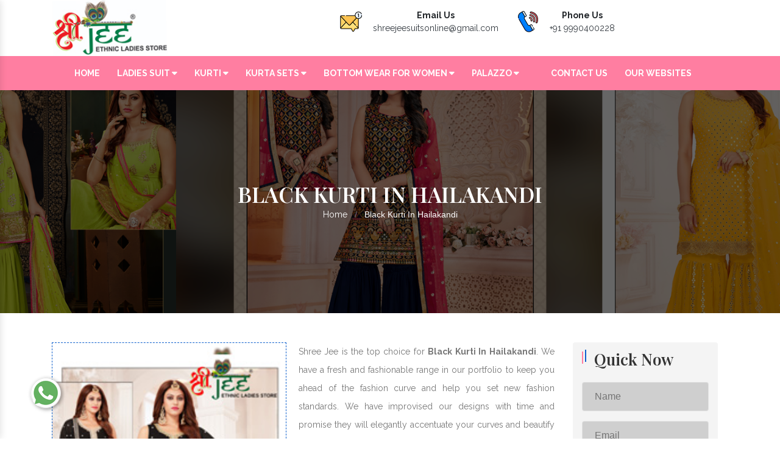

--- FILE ---
content_type: text/html; charset=UTF-8
request_url: https://www.shreejeesuits.co.in/hailakandi/black-kurti.html
body_size: 9581
content:
<!doctype html>
<html lang="en">
  <head>
  
    <meta charset="utf-8">
    <meta name="viewport"
      content="width=device-width, initial-scale=1, shrink-to-fit=no">

    <title>Black Kurti In Hailakandi, Hailakandi Manufacturers</title>
    <meta name="description"
      content="Buy Black Kurti In Hailakandi From leading Ladies Black Kurti Manufacturers In Hailakandi, Suppliers Exporters - Shree Jee">
    <meta name="keywords"
      content="Buy Black Kurti In Hailakandi, Black Kurti Manufacturers In Hailakandi, Ladies Black Kurti Suppliers In Hailakandi, Women Black Kurti In Hailakandi">
    <meta name="author" content="Shree Jee">
  
    <meta name="distribution" content="global">
    <meta name="language" content="English">
    <meta name="rating" content="general">
    <meta name="ROBOTS" content="index, follow">
    <meta name="revisit-after" content="Daily">
    <meta name="googlebot" content="index, follow">
    <meta name="bingbot" content="index, follow">
  
    <link rel="stylesheet" href="https://www.shreejeesuits.co.in/public/abc/webroot/css/bootstrap.min.css">
    <link rel="stylesheet" href="https://www.shreejeesuits.co.in/public/abc/webroot/style.css">
    <link rel="stylesheet" href="https://www.shreejeesuits.co.in/public/abc/webroot/css/all.min.css">
    <link rel="stylesheet" href="https://www.shreejeesuits.co.in/public/abc/webroot/css/owl.carousel.css">
    <link rel="stylesheet" href="https://www.shreejeesuits.co.in/public/abc/webroot/css/font-awesome.min.css">
    <link rel="stylesheet" href="https://www.shreejeesuits.co.in/public/abc/webroot/css/jquery.fancybox.min.css">
    <link rel="stylesheet" href="https://www.shreejeesuits.co.in/public/abc/webroot/css/ma5-menu.min.css">
    <link rel="stylesheet" href="https://www.shreejeesuits.co.in/public/abc/webroot/css/responsive.css">
    <link rel="stylesheet" href="https://www.shreejeesuits.co.in/public/abc/webroot/css/ResponsiveAccordianMenu.css">
    <link rel="stylesheet" href="https://webclickindia.in/smtp/css/mail.css">

    <link rel="stylesheet"
      href="https://cdnjs.cloudflare.com/ajax/libs/font-awesome/6.1.1/css/all.min.css"
      integrity="sha512-KfkfwYDsLkIlwQp6LFnl8zNdLGxu9YAA1QvwINks4PhcElQSvqcyVLLD9aMhXd13uQjoXtEKNosOWaZqXgel0g=="
      crossorigin="anonymous" referrerpolicy="no-referrer" />
    <link rel="shortcut icon" type="image/x-icon" href="https://www.shreejeesuits.co.in/public/abc/webroot/img/favicon.ico">
    <!-- Global site tag (gtag.js) - Google Analytics -->
    <script async
      src="https://www.googletagmanager.com/gtag/js?id=G-JJ603MKSJ3"></script>
    <script>
window.dataLayer = window.dataLayer || [];
function gtag(){dataLayer.push(arguments);}
gtag('js', new Date());
gtag('config', 'G-JJ603MKSJ3');
</script>
  </head>
  <body>
    <main> <section class="sticky">
        <div class="container">
          <div class="row">
            <div
              class="col-xl-3 col-lg-3 col-md-3 col-sm-12 col-xs-12 logo-side">
              <a href="https://www.shreejeesuits.co.in/"><img src="https://www.shreejeesuits.co.in/public/abc/webroot/img/shree-jee-logo.jpg" class="w-75" alt title></a>
            </div>
            <div
              class="col-xl-9 col-lg-9 col-md-9 col-sm-12 col-xs-12 top-header">

              <ul>
                <li class="list-inline-item mr-4">
                  <div class="media">
                    <img class="mr-3" src="https://www.shreejeesuits.co.in/public/abc/webroot/img/mail-us.png" alt title>
                    <div class="media-body">
                      <span class="mt-0 d-block  font-weight-bold">Email
                        Us</span>
                      <a href="mailto:shreejeesuitsonline@gmail.com"
                        class="text-dark">shreejeesuitsonline@gmail.com</a>
                    </div>
                  </div>
                </li>

                <li class="list-inline-item">
                  <div class="media">
                    <img class="mr-3" src="https://www.shreejeesuits.co.in/public/abc/webroot/img/call-us.png" alt title>
                    <div class="media-body">
                      <span class="mt-0 d-block font-weight-bold">Phone
                        Us</span>
                      <a href="tel:+91 9990400228" class="text-dark hk-hide">+91
                        9990400228</a>
                    </div>
                  </div>
                </li>
              </ul>
            </div>
          </div>
        </div>
      </section>
      <!-- Header -->
     <header class="header header-wide-topbar header-sticky py-3">
        <div class="header-bottom">
          <div class="container wide">
            <div class="header-bottom-container">
              <div class="header-bottom-navigation">
                <div class="site-main-nav d-none d-lg-block">
                  <nav class="site-nav center-menu">
                    <ul>
                      <li class="menu-item-has-children mr-4"><a
                          href="https://www.shreejeesuits.co.in/"
                          title="Home">Home</a></li>
                      <li class="menu-item-has-children mr-4 "> <a
                          href="https://www.shreejeesuits.co.in/hailakandi/ladies-suit.html"> Ladies Suit
                          <i class="fas fa-sort-down"></i>
                        </a>
                        <ul class="sub-menu single-column-menu single-column-has-children height_scroll">
                                                                                                                                                      <li><a href="https://www.shreejeesuits.co.in/hailakandi/unstitched-ladies-suit.html"> <i class="fas fa-caret-right"></i> Unstitched Ladies Suit</a></li>
                                                                                                                          <li><a href="https://www.shreejeesuits.co.in/hailakandi/anarkali-suit.html"> <i class="fas fa-caret-right"></i> Anarkali Suit</a></li>
                                                                                                                          <li><a href="https://www.shreejeesuits.co.in/hailakandi/cotton-salwar-suit.html"> <i class="fas fa-caret-right"></i> Cotton Salwar Suit</a></li>
                                                                                                                          <li><a href="https://www.shreejeesuits.co.in/hailakandi/chanderi-salwar-suit.html"> <i class="fas fa-caret-right"></i> Chanderi Salwar Suit</a></li>
                                                                                                                          <li><a href="https://www.shreejeesuits.co.in/hailakandi/muslin-salwar-suit.html"> <i class="fas fa-caret-right"></i> Muslin Salwar Suit</a></li>
                                                                                                                          <li><a href="https://www.shreejeesuits.co.in/hailakandi/embroidered-salwar-suit.html"> <i class="fas fa-caret-right"></i> Embroidered Salwar Suit</a></li>
                                                                                                                                                                                    <li><a href="https://www.shreejeesuits.co.in/hailakandi/handwork-salwar-suit.html"> <i class="fas fa-caret-right"></i> Handwork Salwar Suit</a></li>
                                                                                                                                                                                                                                              <li><a href="https://www.shreejeesuits.co.in/hailakandi/flex-salwar-suit.html"> <i class="fas fa-caret-right"></i> Flex Salwar Suit</a></li>
                                                                                                                          <li><a href="https://www.shreejeesuits.co.in/hailakandi/indigo-salwar-suit.html"> <i class="fas fa-caret-right"></i> Indigo Salwar Suit</a></li>
                                                                                                                          <li><a href="https://www.shreejeesuits.co.in/hailakandi/dabu-print-salwar-suit.html"> <i class="fas fa-caret-right"></i> Dabu Print Salwar Suit</a></li>
                                                                                                                                                                                    <li><a href="https://www.shreejeesuits.co.in/hailakandi/cambric-salwar-suit.html"> <i class="fas fa-caret-right"></i> Cambric Salwar Suit</a></li>
                                                                                                                                                                                                                                              <li><a href="https://www.shreejeesuits.co.in/hailakandi/handloom-salwar-suit.html"> <i class="fas fa-caret-right"></i> Handloom Salwar Suit</a></li>
                                                                                                                                                                                                                                              <li><a href="https://www.shreejeesuits.co.in/hailakandi/unstitched-churidar-material.html"> <i class="fas fa-caret-right"></i> Unstitched Churidar Material</a></li>
                                                                                                                                                                                    <li><a href="https://www.shreejeesuits.co.in/hailakandi/ladies-dress-material.html"> <i class="fas fa-caret-right"></i> Ladies Dress Material</a></li>
                                                                                                                                                                                                                                              <li><a href="https://www.shreejeesuits.co.in/hailakandi/suits-for-women.html"> <i class="fas fa-caret-right"></i> Suits For Women</a></li>
                                                                                                                          <li><a href="https://www.shreejeesuits.co.in/hailakandi/salwar-suits-online.html"> <i class="fas fa-caret-right"></i> Salwar Suits Online</a></li>
                                                                                                                          <li><a href="https://www.shreejeesuits.co.in/hailakandi/peplum-sharara-dupatta-set.html"> <i class="fas fa-caret-right"></i> Peplum Sharara Dupatta Set</a></li>
                                                                                                                          <li><a href="https://www.shreejeesuits.co.in/hailakandi/indian-sets.html"> <i class="fas fa-caret-right"></i> Indian Sets</a></li>
                                                                                                                          <li><a href="https://www.shreejeesuits.co.in/hailakandi/ethnic-wear-for-women.html"> <i class="fas fa-caret-right"></i> Ethnic Wear For Women</a></li>
                                                                                                                                                                                    <li><a href="https://www.shreejeesuits.co.in/hailakandi/churidar-set.html"> <i class="fas fa-caret-right"></i> Churidar Set</a></li>
                                                                                                                                                                                                                                                                                                                                                                                                                                                                                                                                                                                                                                                                                                                                                                                                                                                                                                                                                                                                                                                                                                                                                                                                                                                                                                                                                                                                                                                                                                                                                                                                                                                                                                                                                                                                                                                                                                                                      <li><a href="https://www.shreejeesuits.co.in/hailakandi/ladies-designer-gowns.html"> <i class="fas fa-caret-right"></i> Ladies Designer Gowns</a></li>
                                                                                                                                                                                                                                                                                                                                                                  <li><a href="https://www.shreejeesuits.co.in/hailakandi/ladies-designer-lehenga.html"> <i class="fas fa-caret-right"></i> Ladies Designer Lehenga</a></li>
                                                                                                                                                                                    <li><a href="https://www.shreejeesuits.co.in/hailakandi/ladies-designer-party-wear-gown.html"> <i class="fas fa-caret-right"></i> Ladies Designer Party Wear Gown</a></li>
                                                                                                                                                                                    <li><a href="https://www.shreejeesuits.co.in/hailakandi/ladies-designer-sharara-suit.html"> <i class="fas fa-caret-right"></i> Ladies Designer Sharara Suit</a></li>
                                                                                                                          <li><a href="https://www.shreejeesuits.co.in/hailakandi/ladies-designer-suit.html"> <i class="fas fa-caret-right"></i> Ladies Designer Suit</a></li>
                                                                                                                          <li><a href="https://www.shreejeesuits.co.in/hailakandi/ladies-ethnic-suit.html"> <i class="fas fa-caret-right"></i> Ladies Ethnic Suit</a></li>
                                                                                                                                                                                    <li><a href="https://www.shreejeesuits.co.in/hailakandi/plus-size-clothing.html"> <i class="fas fa-caret-right"></i> Plus Size Clothing</a></li>
                                                                                                                          <li><a href="https://www.shreejeesuits.co.in/hailakandi/ladies-fancy-frocks.html"> <i class="fas fa-caret-right"></i> Ladies Fancy Frocks</a></li>
                                                                                                                          <li><a href="https://www.shreejeesuits.co.in/hailakandi/ladies-frock-suit.html"> <i class="fas fa-caret-right"></i> Ladies Frock Suit</a></li>
                                                                                                                                                                                    <li><a href="https://www.shreejeesuits.co.in/hailakandi/ladies-gown.html"> <i class="fas fa-caret-right"></i> Ladies Gown</a></li>
                                                                                                                          <li><a href="https://www.shreejeesuits.co.in/hailakandi/ladies-gown-dress.html"> <i class="fas fa-caret-right"></i> Ladies Gown Dress</a></li>
                                                                                                                          <li><a href="https://www.shreejeesuits.co.in/hailakandi/ladies-gown-suit.html"> <i class="fas fa-caret-right"></i> Ladies Gown Suit</a></li>
                                                                                                                          <li><a href="https://www.shreejeesuits.co.in/hailakandi/ladies-lehenga-choli.html"> <i class="fas fa-caret-right"></i> Ladies Lehenga Choli</a></li>
                                                                                                                          <li><a href="https://www.shreejeesuits.co.in/hailakandi/ladies-long-gown.html"> <i class="fas fa-caret-right"></i> Ladies long gown</a></li>
                                                                                                                          <li><a href="https://www.shreejeesuits.co.in/hailakandi/ladies-palazzo-suit.html"> <i class="fas fa-caret-right"></i> Ladies Palazzo Suit</a></li>
                                                                                                                                                                                    <li><a href="https://www.shreejeesuits.co.in/hailakandi/ladies-party-wear-gown.html"> <i class="fas fa-caret-right"></i> Ladies Party Wear Gown</a></li>
                                                                                                                          <li><a href="https://www.shreejeesuits.co.in/hailakandi/ladies-peplum-top.html"> <i class="fas fa-caret-right"></i> Ladies Peplum Top</a></li>
                                                                                                                          <li><a href="https://www.shreejeesuits.co.in/hailakandi/ladies-readymade-suit.html"> <i class="fas fa-caret-right"></i> Ladies Readymade Suit</a></li>
                                                                                                                          <li><a href="https://www.shreejeesuits.co.in/hailakandi/ladies-sharara.html"> <i class="fas fa-caret-right"></i> Ladies Sharara</a></li>
                                                                                                                          <li><a href="https://www.shreejeesuits.co.in/hailakandi/ladies-sharara-set.html"> <i class="fas fa-caret-right"></i> Ladies Sharara Set</a></li>
                                                                                                                          <li><a href="https://www.shreejeesuits.co.in/hailakandi/ladies-sharara-suit.html"> <i class="fas fa-caret-right"></i> Ladies Sharara Suit</a></li>
                                                                                                                          <li><a href="https://www.shreejeesuits.co.in/hailakandi/ladies-short-frocks.html"> <i class="fas fa-caret-right"></i> Ladies Short Frocks</a></li>
                                                                                                                          <li><a href="https://www.shreejeesuits.co.in/hailakandi/ladies-straight-suit.html"> <i class="fas fa-caret-right"></i> Ladies Straight Suit</a></li>
                                                                                                                          <li><a href="https://www.shreejeesuits.co.in/hailakandi/ladies-suit-gown.html"> <i class="fas fa-caret-right"></i> Ladies Suit Gown</a></li>
                                                                                                                          <li><a href="https://www.shreejeesuits.co.in/hailakandi/bridal-lehenga.html"> <i class="fas fa-caret-right"></i> Bridal Lehenga</a></li>
                                                                                                                          <li><a href="https://www.shreejeesuits.co.in/hailakandi/chaniya-choli.html"> <i class="fas fa-caret-right"></i> Chaniya Choli</a></li>
                                                                                                                          <li><a href="https://www.shreejeesuits.co.in/hailakandi/churidar-suits.html"> <i class="fas fa-caret-right"></i> Churidar Suits</a></li>
                                                                                                                          <li><a href="https://www.shreejeesuits.co.in/hailakandi/crop-top.html"> <i class="fas fa-caret-right"></i> Crop top</a></li>
                                                                                                                          <li><a href="https://www.shreejeesuits.co.in/hailakandi/crop-tops.html"> <i class="fas fa-caret-right"></i> Crop Tops</a></li>
                                                                                                                          <li><a href="https://www.shreejeesuits.co.in/hailakandi/designer-anarkali-suit.html"> <i class="fas fa-caret-right"></i> Designer Anarkali Suit</a></li>
                                                                                                                          <li><a href="https://www.shreejeesuits.co.in/hailakandi/designer-bridal-lahnga.html"> <i class="fas fa-caret-right"></i> Designer Bridal Lahnga</a></li>
                                                                                                                          <li><a href="https://www.shreejeesuits.co.in/hailakandi/designer-brocket-lahnga.html"> <i class="fas fa-caret-right"></i> Designer Brocket Lahnga</a></li>
                                                                                                                          <li><a href="https://www.shreejeesuits.co.in/hailakandi/designer-lehenga-choli.html"> <i class="fas fa-caret-right"></i> Designer Lehenga Choli</a></li>
                                                                                                                          <li><a href="https://www.shreejeesuits.co.in/hailakandi/designer-sharara.html"> <i class="fas fa-caret-right"></i> Designer Sharara</a></li>
                                                                                                                          <li><a href="https://www.shreejeesuits.co.in/hailakandi/floor-length-ladies-suit.html"> <i class="fas fa-caret-right"></i> Floor Length Ladies Suit</a></li>
                                                                                                                          <li><a href="https://www.shreejeesuits.co.in/hailakandi/girls-partywear-lehenga.html"> <i class="fas fa-caret-right"></i> Girls Partywear Lehenga</a></li>
                                                                                                                          <li><a href="https://www.shreejeesuits.co.in/hailakandi/heavy-embroidered-anarkali-suit.html"> <i class="fas fa-caret-right"></i> Heavy Embroidered Anarkali Suit</a></li>
                                                                                                                          <li><a href="https://www.shreejeesuits.co.in/hailakandi/lehenga-choli.html"> <i class="fas fa-caret-right"></i> Lehenga Choli</a></li>
                                                                                                                          <li><a href="https://www.shreejeesuits.co.in/hailakandi/lehenga-koti.html"> <i class="fas fa-caret-right"></i> Lehenga Koti</a></li>
                                                                                                                          <li><a href="https://www.shreejeesuits.co.in/hailakandi/lehengas-choli.html"> <i class="fas fa-caret-right"></i> Lehengas Choli</a></li>
                                                                                                                          <li><a href="https://www.shreejeesuits.co.in/hailakandi/long-gown.html"> <i class="fas fa-caret-right"></i> Long Gown</a></li>
                                                                                                                          <li><a href="https://www.shreejeesuits.co.in/hailakandi/long-gowns.html"> <i class="fas fa-caret-right"></i> Long Gowns</a></li>
                                                                                                                          <li><a href="https://www.shreejeesuits.co.in/hailakandi/peplum-top-with-dhoti.html"> <i class="fas fa-caret-right"></i> Peplum Top With Dhoti</a></li>
                                                                                                                          <li><a href="https://www.shreejeesuits.co.in/hailakandi/long-koti-lehanga.html"> <i class="fas fa-caret-right"></i> Long Koti Lehanga</a></li>
                                                                                                                          <li><a href="https://www.shreejeesuits.co.in/hailakandi/plazo-suit.html"> <i class="fas fa-caret-right"></i> Plazo Suit</a></li>
                                                                                                                          <li><a href="https://www.shreejeesuits.co.in/hailakandi/plazzo-set-cotton.html"> <i class="fas fa-caret-right"></i> Plazzo Set Cotton</a></li>
                                                                                                                          <li><a href="https://www.shreejeesuits.co.in/hailakandi/long-length-dresses.html"> <i class="fas fa-caret-right"></i> Long Length Dresses</a></li>
                                                                                                                          <li><a href="https://www.shreejeesuits.co.in/hailakandi/net-gown.html"> <i class="fas fa-caret-right"></i> Net Gown</a></li>
                                                                                                                          <li><a href="https://www.shreejeesuits.co.in/hailakandi/salwar-suit.html"> <i class="fas fa-caret-right"></i> Salwar Suit</a></li>
                                                                                                                          <li><a href="https://www.shreejeesuits.co.in/hailakandi/palazzo-suit.html"> <i class="fas fa-caret-right"></i> Palazzo Suit</a></li>
                                                                                                                          <li><a href="https://www.shreejeesuits.co.in/hailakandi/sharara-suits.html"> <i class="fas fa-caret-right"></i> Sharara Suits</a></li>
                                                                                                                          <li><a href="https://www.shreejeesuits.co.in/hailakandi/party-gowns.html"> <i class="fas fa-caret-right"></i> Party Gowns</a></li>
                                                                                                                          <li><a href="https://www.shreejeesuits.co.in/hailakandi/party-wear-gowns.html"> <i class="fas fa-caret-right"></i> Party Wear Gowns</a></li>
                                                                                                                          <li><a href="https://www.shreejeesuits.co.in/hailakandi/party-wear-lehenga-choli.html"> <i class="fas fa-caret-right"></i> Party Wear Lehenga Choli</a></li>
                                                                                                                          <li><a href="https://www.shreejeesuits.co.in/hailakandi/short-peplum-suit.html"> <i class="fas fa-caret-right"></i> Short Peplum Suit</a></li>
                                                                                                                          <li><a href="https://www.shreejeesuits.co.in/hailakandi/peplum-dress.html"> <i class="fas fa-caret-right"></i> Peplum Dress</a></li>
                                                                                                                                                                                    <li><a href="https://www.shreejeesuits.co.in/hailakandi/peplum-dress-with-sharara.html"> <i class="fas fa-caret-right"></i> Peplum Dress With Sharara</a></li>
                                                                                                                          <li><a href="https://www.shreejeesuits.co.in/hailakandi/peplum-suit.html"> <i class="fas fa-caret-right"></i> Peplum Suit</a></li>
                                                                                                                          <li><a href="https://www.shreejeesuits.co.in/hailakandi/straight-palazzo-suit.html"> <i class="fas fa-caret-right"></i> Straight Palazzo Suit</a></li>
                                                                                                                          <li><a href="https://www.shreejeesuits.co.in/hailakandi/peplum-dresses.html"> <i class="fas fa-caret-right"></i> Peplum Dresses</a></li>
                                                                                                                          <li><a href="https://www.shreejeesuits.co.in/hailakandi/straight-suit.html"> <i class="fas fa-caret-right"></i> Straight Suit</a></li>
                                                                                                                          <li><a href="https://www.shreejeesuits.co.in/hailakandi/straight-suits.html"> <i class="fas fa-caret-right"></i> Straight Suits</a></li>
                                                          
                        </ul>
                      </li>
                      <li class="menu-item-has-children mr-4 "> <a
                          href="https://www.shreejeesuits.co.in/hailakandi/kurti.html"> Kurti
                          <i class="fas fa-sort-down"></i>
                        </a>
                         <ul class="sub-menu single-column-menu single-column-has-children height_scroll">
                                                                                                                                                                                                                                                                                                                                                                                                                                                                                                                                                                                                                                      <li><a href="https://www.shreejeesuits.co.in/hailakandi/kurti-pant-set.html"> <i class="fas fa-caret-right"></i> Kurti Pant Set</a></li>
                                                                                                                          <li><a href="https://www.shreejeesuits.co.in/hailakandi/kurti-palazzo-set.html"> <i class="fas fa-caret-right"></i> Kurti Palazzo Set</a></li>
                                                                                                                                                                                                                                                                                                        <li><a href="https://www.shreejeesuits.co.in/hailakandi/kurti-skirt-set.html"> <i class="fas fa-caret-right"></i> Kurti Skirt Set</a></li>
                                                                                                                                                                                    <li><a href="https://www.shreejeesuits.co.in/hailakandi/kurti-sharara-set.html"> <i class="fas fa-caret-right"></i> Kurti Sharara Set</a></li>
                                                                                                                          <li><a href="https://www.shreejeesuits.co.in/hailakandi/muslin-kurti.html"> <i class="fas fa-caret-right"></i> Muslin Kurti</a></li>
                                                                                                                                                                                    <li><a href="https://www.shreejeesuits.co.in/hailakandi/embroidered-kurti.html"> <i class="fas fa-caret-right"></i> Embroidered Kurti</a></li>
                                                                                                                          <li><a href="https://www.shreejeesuits.co.in/hailakandi/rayon-kurti.html"> <i class="fas fa-caret-right"></i> Rayon Kurti</a></li>
                                                                                                                                                                                    <li><a href="https://www.shreejeesuits.co.in/hailakandi/chanderi-kurti.html"> <i class="fas fa-caret-right"></i> Chanderi Kurti</a></li>
                                                                                                                                                                                    <li><a href="https://www.shreejeesuits.co.in/hailakandi/block-print-kurti.html"> <i class="fas fa-caret-right"></i> Block Print Kurti</a></li>
                                                                                                                          <li><a href="https://www.shreejeesuits.co.in/hailakandi/handwork-kurti.html"> <i class="fas fa-caret-right"></i> Handwork Kurti</a></li>
                                                                                                                                                                                                                                                                                                                                                                                                                            <li><a href="https://www.shreejeesuits.co.in/hailakandi/long-kurti.html"> <i class="fas fa-caret-right"></i> Long Kurti</a></li>
                                                                                                                                                                                    <li><a href="https://www.shreejeesuits.co.in/hailakandi/cotton-kurti.html"> <i class="fas fa-caret-right"></i> Cotton Kurti</a></li>
                                                                                                                          <li><a href="https://www.shreejeesuits.co.in/hailakandi/black-kurti.html"> <i class="fas fa-caret-right"></i> Black Kurti</a></li>
                                                                                                                                                                                    <li><a href="https://www.shreejeesuits.co.in/hailakandi/silk-kurti.html"> <i class="fas fa-caret-right"></i> Silk Kurti</a></li>
                                                                                                                                                                                    <li><a href="https://www.shreejeesuits.co.in/hailakandi/red-kurti.html"> <i class="fas fa-caret-right"></i> Red Kurti</a></li>
                                                                                                                                                                                                                                                                                                        <li><a href="https://www.shreejeesuits.co.in/hailakandi/pure-muslin-kurti-pant-dupatta.html"> <i class="fas fa-caret-right"></i> Pure Muslin Kurti Pant Dupatta   </a></li>
                                                                                                                          <li><a href="https://www.shreejeesuits.co.in/hailakandi/anarkali-pant-dupatta-set.html"> <i class="fas fa-caret-right"></i> Anarkali Pant Dupatta Set </a></li>
                                                                                                                          <li><a href="https://www.shreejeesuits.co.in/hailakandi/kurti-with-jacket.html"> <i class="fas fa-caret-right"></i> Kurti With Jacket  </a></li>
                                                                                                                                                                                                                                                                                                                                                                                                                                                                                                                                                                                                                                                                                                                                                                                                                                                                                                                                                                                                                                                                                                                                                                                                                                                                                                                                                                                                                                                                                                                                                                                                                                                                                                                                                                                                                                                                                                                                                                                                                                                                                                                                                                                                                                                                                                                                                                                                                                                                                                                                                                                                                                                                                                                                                                                                                                                                                                                                                                                                                                                                                                                                                                                                                                                                                                                                                                                                                                                                                                                                                                                                                                                                                                                                                                                                                                                                                                                                                                                                                                                                                                                                                                                                                                                                                                                                                                                                                                                                                                                                                                                                                                                                                                                                                                                                                                                                                                                                                                                                                                                                                                                                        <li><a href="https://www.shreejeesuits.co.in/hailakandi/straight-long-suits.html"> <i class="fas fa-caret-right"></i> Straight Long Suits</a></li>
                                                                                                                                                                                                                                                                                                                                                                                                                      
                        </ul>
                      </li>
                      
                      <li class="menu-item-has-children mr-4 "> <a
                          href="https://www.shreejeesuits.co.in/hailakandi/kurta-sets.html"> Kurta Sets
                          <i class="fas fa-sort-down"></i>
                        </a>
                        <ul class="sub-menu single-column-menu single-column-has-children height_scroll">
                                                                                                                                                                                                                                                                                                                                                                                                                                                                                                                                                                                                                                                                                                                                                                                                                                                                                                                                                                                                                                                                                                                                                                                                                                                                                                                                                                                                                                                                                                                                                                                                                                                                                                                                                                                                                                                                                                                                                                                                                                                                                                                                                                                                                                                                                                                              <li><a href="https://www.shreejeesuits.co.in/hailakandi/designer-kurta.html"> <i class="fas fa-caret-right"></i> Designer Kurta</a></li>
                                                                                                                                                                                    <li><a href="https://www.shreejeesuits.co.in/hailakandi/handblock-kurta.html"> <i class="fas fa-caret-right"></i> Handblock Kurta</a></li>
                                                                                                                          <li><a href="https://www.shreejeesuits.co.in/hailakandi/muslin-kurta-sets.html"> <i class="fas fa-caret-right"></i> Muslin Kurta Sets</a></li>
                                                                                                                          <li><a href="https://www.shreejeesuits.co.in/hailakandi/ikat-kurta.html"> <i class="fas fa-caret-right"></i> Ikat Kurta</a></li>
                                                                                                                                                                                                                                                                                                        <li><a href="https://www.shreejeesuits.co.in/hailakandi/pintucks-kurta.html"> <i class="fas fa-caret-right"></i> Pintucks Kurta</a></li>
                                                                                                                                                                                    <li><a href="https://www.shreejeesuits.co.in/hailakandi/chikankari-kurta.html"> <i class="fas fa-caret-right"></i> Chikankari Kurta</a></li>
                                                                                                                                                                                    <li><a href="https://www.shreejeesuits.co.in/hailakandi/modal-kurta.html"> <i class="fas fa-caret-right"></i> Modal Kurta</a></li>
                                                                                                                                                                                                                                              <li><a href="https://www.shreejeesuits.co.in/hailakandi/long-kurta.html"> <i class="fas fa-caret-right"></i> Long Kurta</a></li>
                                                                                                                                                                                                                                              <li><a href="https://www.shreejeesuits.co.in/hailakandi/knee-length-kurta.html"> <i class="fas fa-caret-right"></i> Knee Length Kurta</a></li>
                                                                                                                          <li><a href="https://www.shreejeesuits.co.in/hailakandi/khadi-kurta.html"> <i class="fas fa-caret-right"></i> Khadi Kurta</a></li>
                                                                                                                                                                                                                                              <li><a href="https://www.shreejeesuits.co.in/hailakandi/cotton-printed-kurta-set.html"> <i class="fas fa-caret-right"></i> Cotton Printed Kurta Set</a></li>
                                                                                                                                                                                    <li><a href="https://www.shreejeesuits.co.in/hailakandi/kurta-set-with-dupatta.html"> <i class="fas fa-caret-right"></i> Kurta Set With Dupatta</a></li>
                                                                                                                          <li><a href="https://www.shreejeesuits.co.in/hailakandi/mulmul-kurta.html"> <i class="fas fa-caret-right"></i> Mulmul Kurta</a></li>
                                                                                                                                                                                                                                              <li><a href="https://www.shreejeesuits.co.in/hailakandi/bagru-kurta.html"> <i class="fas fa-caret-right"></i> Bagru Kurta</a></li>
                                                                                                                          <li><a href="https://www.shreejeesuits.co.in/hailakandi/handloom-kurta.html"> <i class="fas fa-caret-right"></i> Handloom Kurta</a></li>
                                                                                                                                                                                                                                              <li><a href="https://www.shreejeesuits.co.in/hailakandi/indigo-kurta.html"> <i class="fas fa-caret-right"></i> Indigo Kurta</a></li>
                                                                                                                                                                                    <li><a href="https://www.shreejeesuits.co.in/hailakandi/flex-kurta-sets.html"> <i class="fas fa-caret-right"></i> Flex Kurta Sets</a></li>
                                                                                                                                                                                                                                                                                                        <li><a href="https://www.shreejeesuits.co.in/hailakandi/linen-kurta-sets.html"> <i class="fas fa-caret-right"></i> Linen Kurta Sets</a></li>
                                                                                                                                                                                                                                                                                                        <li><a href="https://www.shreejeesuits.co.in/hailakandi/traditional-kurta-sets.html"> <i class="fas fa-caret-right"></i> Traditional Kurta Sets</a></li>
                                                                                                                                                                                                                                                                                                                                                                                                                                                                                      <li><a href="https://www.shreejeesuits.co.in/hailakandi/handwork-kurta.html"> <i class="fas fa-caret-right"></i> HandWork Kurta</a></li>
                                                                                                                                                                                                                                                                                                                                                                                                                                                                                                                                                                                                                                                                                                                                                                                                                                                                                                                                                                                                                                                                                                                                                                                                                                                                                                                                                                                                                                                                                                                                                                                                                                                                                                                                                                                                                                                                                                                                                                                                                                                                                                                                                                                                                                                                                                                                                                                                                                                                                                                                                                                                                                                                                                                                                                                                                                                                                                                                                                                  </ul>
                      </li>
                      
                      <li class="menu-item-has-children mr-4 "> <a
                          href="https://www.shreejeesuits.co.in/hailakandi/bottom-wear-for-women.html"> Bottom Wear For
                          Women
                          <i class="fas fa-sort-down"></i>
                        </a>
                        <ul class="sub-menu single-column-menu single-column-has-children height_scroll">
                                                                                                                                                                                                                                                                                                                                                                                                                                                                                                                                                                                                                                                                                                                                                                                                                                                                                                                                                                                                                                                                                                                                                                                                                                                                                                                                                                                                                                                                                                                                                                                                                                                                                                                                                                                                                                                                                                                                                                                                                                                                                                                                                                                                                                                                                                                                                                                                                                                                                                                                                                                                                                                                                                                                                                                                                                                                                                                                                                                            <li><a href="https://www.shreejeesuits.co.in/hailakandi/ankle-length-pants.html"> <i class="fas fa-caret-right"></i> Ankle Length Pants</a></li>
                                                                                                                                                                                    <li><a href="https://www.shreejeesuits.co.in/hailakandi/full-length-pant.html"> <i class="fas fa-caret-right"></i> Full Length Pant</a></li>
                                                                                                                          <li><a href="https://www.shreejeesuits.co.in/hailakandi/stretchable-pants.html"> <i class="fas fa-caret-right"></i> Stretchable Pants	</a></li>
                                                                                                                                                                                    <li><a href="https://www.shreejeesuits.co.in/hailakandi/printed-pants.html"> <i class="fas fa-caret-right"></i> Printed Pants</a></li>
                                                                                                                          <li><a href="https://www.shreejeesuits.co.in/hailakandi/cotton-pants.html"> <i class="fas fa-caret-right"></i> Cotton Pants</a></li>
                                                                                                                                                                                                                                              <li><a href="https://www.shreejeesuits.co.in/hailakandi/kaftan-pant-set.html"> <i class="fas fa-caret-right"></i> Kaftan Pant Set</a></li>
                                                                                                                          <li><a href="https://www.shreejeesuits.co.in/hailakandi/jacket-pant-set.html"> <i class="fas fa-caret-right"></i> Jacket Pant Set</a></li>
                                                                                                                                                                                                                                                                                                                                                                                                                                                                                                                                                                                                                                                                                                                                                                                                                                                                                                                                                                                                                                                                                                                                                                                                                                                                                                                                                                                                                                                                                                                                                                                                                                                                                                                                                                                                                                                                                                                                                                                                                                                                                                                                                                                                                                                                                                                                                                                                                                                                                                                                                                                                                                                                                                                                                                                                                                                                                                                                                                                                                                                                                                                                                                                                                                                                                                                                                                                                                                                                                                                                                                                                                                                                                                                                                                                                                                                                                                                                                                                                                                                                                                                                                                                                                                                                                                                                                                                                                                                                                                                                                                                                                                                                          </ul>
                      </li>
                      
                      <li class="menu-item-has-children mr-4 "> <a
                          href="https://www.shreejeesuits.co.in/hailakandi/palazzo.html"> Palazzo
                          <i class="fas fa-sort-down"></i>
                        </a>
                       <ul class="sub-menu single-column-menu single-column-has-children height_scroll">
                                                                                                                                                                                                                                                                                                                                                                                                                                                                                                                                                                                                                                                                                                                                                                                                                                                                                                                                                                                                                                                                                                                                                                                                                                                                                                                                                                                                                                                                                                                                                                                                                                                                                                                                                                                                                                                                                                                                                                                                                                                                                                                                                                                                                                                                                                                                                                                                                                                                                                                                                                                                                                                                                                                                                                                                                                                                                                                                                                                                                                                                                                                                                                                                                                                                                                                                                                                                                                                                                                                                                                                                                                                                                                                                                                                                                                                                                                                                                            <li><a href="https://www.shreejeesuits.co.in/hailakandi/palazzo-kurta-set.html"> <i class="fas fa-caret-right"></i> Palazzo Kurta Set</a></li>
                                                                                                                                                                                                                                              <li><a href="https://www.shreejeesuits.co.in/hailakandi/palazzo-pants.html"> <i class="fas fa-caret-right"></i> Palazzo Pants</a></li>
                                                                                                                                                                                                                                                                                                                                                                                                                                                                                                                                                                                                                                                                                                                                                                                                                                                                                                                                                                                                                                                                                                                                                                                                                                                                                                                                                                                                                                                                                                                                                                                                                                                                                                                                                                                                                                                                                                                                                                                                                                                                                                                                                                                                                                                                                                                                                                                                                                                                                                                                                                                                                                                                                                                                                                                                                                                                                                                                                                                                                                                                                                                                                                                                                                                                                                                                                                                                                                                                                                                                                                                                                                                                                                                                                                                                                                                                                                                                                                                                                                                                                                                                </ul>
                      </li>
                      
                      <li class="menu-item-has-children mr-4">
                        <li class="menu-item-has-children mr-4"><a
                            href="https://www.shreejeesuits.co.in/contact-us.html" title="Contact Us">Contact
                            Us</a></li>
                        <li class="menu-item-has-children mr-4"><a
                            href="https://www.shreejeesuits.com/our-websites.html"
                            target="_blank" title="Our Websites">Our
                            Websites</a></li>
                      </ul>
                    </nav>
                  </div>
                </div>

                <nav class="navbar navbar-expand-md navbar-light mobile-menu">
                  <button class="ma5menu__toggle" type="button">
                    <span class="ma5menu__icon-toggle"></span> <span
                      class="ma5menu__sr-only">Menu</span>
                  </button>
                  <div style="display: none;">
                    <ul class="site-menu">
                      <li><a href="https://www.shreejeesuits.co.in/"
                          title="Home">Home</a></li>
                      <li><a target="_blank"
                          href="https://www.shreejeesuits.com/company-profile.html"
                          title="Company Profile">Company Profile</a></li>
                      <li><a href="https://www.shreejeesuits.co.in/hailakandi/ladies-suit.html" title="Ladies Suit">Ladies
                          Suit</a>
                        <ul class="sub-menu single-column-menu single-column-has-children height_scroll">
                                                                                                                                                      <li><a href="https://www.shreejeesuits.co.in/hailakandi/unstitched-ladies-suit.html"> <i class="fas fa-caret-right"></i> Unstitched Ladies Suit</a></li>
                                                                                                                          <li><a href="https://www.shreejeesuits.co.in/hailakandi/anarkali-suit.html"> <i class="fas fa-caret-right"></i> Anarkali Suit</a></li>
                                                                                                                          <li><a href="https://www.shreejeesuits.co.in/hailakandi/cotton-salwar-suit.html"> <i class="fas fa-caret-right"></i> Cotton Salwar Suit</a></li>
                                                                                                                          <li><a href="https://www.shreejeesuits.co.in/hailakandi/chanderi-salwar-suit.html"> <i class="fas fa-caret-right"></i> Chanderi Salwar Suit</a></li>
                                                                                                                          <li><a href="https://www.shreejeesuits.co.in/hailakandi/muslin-salwar-suit.html"> <i class="fas fa-caret-right"></i> Muslin Salwar Suit</a></li>
                                                                                                                          <li><a href="https://www.shreejeesuits.co.in/hailakandi/embroidered-salwar-suit.html"> <i class="fas fa-caret-right"></i> Embroidered Salwar Suit</a></li>
                                                                                                                                                                                    <li><a href="https://www.shreejeesuits.co.in/hailakandi/handwork-salwar-suit.html"> <i class="fas fa-caret-right"></i> Handwork Salwar Suit</a></li>
                                                                                                                                                                                                                                              <li><a href="https://www.shreejeesuits.co.in/hailakandi/flex-salwar-suit.html"> <i class="fas fa-caret-right"></i> Flex Salwar Suit</a></li>
                                                                                                                          <li><a href="https://www.shreejeesuits.co.in/hailakandi/indigo-salwar-suit.html"> <i class="fas fa-caret-right"></i> Indigo Salwar Suit</a></li>
                                                                                                                          <li><a href="https://www.shreejeesuits.co.in/hailakandi/dabu-print-salwar-suit.html"> <i class="fas fa-caret-right"></i> Dabu Print Salwar Suit</a></li>
                                                                                                                                                                                    <li><a href="https://www.shreejeesuits.co.in/hailakandi/cambric-salwar-suit.html"> <i class="fas fa-caret-right"></i> Cambric Salwar Suit</a></li>
                                                                                                                                                                                                                                              <li><a href="https://www.shreejeesuits.co.in/hailakandi/handloom-salwar-suit.html"> <i class="fas fa-caret-right"></i> Handloom Salwar Suit</a></li>
                                                                                                                                                                                                                                              <li><a href="https://www.shreejeesuits.co.in/hailakandi/unstitched-churidar-material.html"> <i class="fas fa-caret-right"></i> Unstitched Churidar Material</a></li>
                                                                                                                                                                                    <li><a href="https://www.shreejeesuits.co.in/hailakandi/ladies-dress-material.html"> <i class="fas fa-caret-right"></i> Ladies Dress Material</a></li>
                                                                                                                                                                                                                                              <li><a href="https://www.shreejeesuits.co.in/hailakandi/suits-for-women.html"> <i class="fas fa-caret-right"></i> Suits For Women</a></li>
                                                                                                                          <li><a href="https://www.shreejeesuits.co.in/hailakandi/salwar-suits-online.html"> <i class="fas fa-caret-right"></i> Salwar Suits Online</a></li>
                                                                                                                          <li><a href="https://www.shreejeesuits.co.in/hailakandi/peplum-sharara-dupatta-set.html"> <i class="fas fa-caret-right"></i> Peplum Sharara Dupatta Set</a></li>
                                                                                                                          <li><a href="https://www.shreejeesuits.co.in/hailakandi/indian-sets.html"> <i class="fas fa-caret-right"></i> Indian Sets</a></li>
                                                                                                                          <li><a href="https://www.shreejeesuits.co.in/hailakandi/ethnic-wear-for-women.html"> <i class="fas fa-caret-right"></i> Ethnic Wear For Women</a></li>
                                                                                                                                                                                    <li><a href="https://www.shreejeesuits.co.in/hailakandi/churidar-set.html"> <i class="fas fa-caret-right"></i> Churidar Set</a></li>
                                                                                                                                                                                                                                                                                                                                                                                                                                                                                                                                                                                                                                                                                                                                                                                                                                                                                                                                                                                                                                                                                                                                                                                                                                                                                                                                                                                                                                                                                                                                                                                                                                                                                                                                                                                                                                                                                                                                      <li><a href="https://www.shreejeesuits.co.in/hailakandi/ladies-designer-gowns.html"> <i class="fas fa-caret-right"></i> Ladies Designer Gowns</a></li>
                                                                                                                                                                                                                                                                                                                                                                  <li><a href="https://www.shreejeesuits.co.in/hailakandi/ladies-designer-lehenga.html"> <i class="fas fa-caret-right"></i> Ladies Designer Lehenga</a></li>
                                                                                                                                                                                    <li><a href="https://www.shreejeesuits.co.in/hailakandi/ladies-designer-party-wear-gown.html"> <i class="fas fa-caret-right"></i> Ladies Designer Party Wear Gown</a></li>
                                                                                                                                                                                    <li><a href="https://www.shreejeesuits.co.in/hailakandi/ladies-designer-sharara-suit.html"> <i class="fas fa-caret-right"></i> Ladies Designer Sharara Suit</a></li>
                                                                                                                          <li><a href="https://www.shreejeesuits.co.in/hailakandi/ladies-designer-suit.html"> <i class="fas fa-caret-right"></i> Ladies Designer Suit</a></li>
                                                                                                                          <li><a href="https://www.shreejeesuits.co.in/hailakandi/ladies-ethnic-suit.html"> <i class="fas fa-caret-right"></i> Ladies Ethnic Suit</a></li>
                                                                                                                                                                                    <li><a href="https://www.shreejeesuits.co.in/hailakandi/plus-size-clothing.html"> <i class="fas fa-caret-right"></i> Plus Size Clothing</a></li>
                                                                                                                          <li><a href="https://www.shreejeesuits.co.in/hailakandi/ladies-fancy-frocks.html"> <i class="fas fa-caret-right"></i> Ladies Fancy Frocks</a></li>
                                                                                                                          <li><a href="https://www.shreejeesuits.co.in/hailakandi/ladies-frock-suit.html"> <i class="fas fa-caret-right"></i> Ladies Frock Suit</a></li>
                                                                                                                                                                                    <li><a href="https://www.shreejeesuits.co.in/hailakandi/ladies-gown.html"> <i class="fas fa-caret-right"></i> Ladies Gown</a></li>
                                                                                                                          <li><a href="https://www.shreejeesuits.co.in/hailakandi/ladies-gown-dress.html"> <i class="fas fa-caret-right"></i> Ladies Gown Dress</a></li>
                                                                                                                          <li><a href="https://www.shreejeesuits.co.in/hailakandi/ladies-gown-suit.html"> <i class="fas fa-caret-right"></i> Ladies Gown Suit</a></li>
                                                                                                                          <li><a href="https://www.shreejeesuits.co.in/hailakandi/ladies-lehenga-choli.html"> <i class="fas fa-caret-right"></i> Ladies Lehenga Choli</a></li>
                                                                                                                          <li><a href="https://www.shreejeesuits.co.in/hailakandi/ladies-long-gown.html"> <i class="fas fa-caret-right"></i> Ladies long gown</a></li>
                                                                                                                          <li><a href="https://www.shreejeesuits.co.in/hailakandi/ladies-palazzo-suit.html"> <i class="fas fa-caret-right"></i> Ladies Palazzo Suit</a></li>
                                                                                                                                                                                    <li><a href="https://www.shreejeesuits.co.in/hailakandi/ladies-party-wear-gown.html"> <i class="fas fa-caret-right"></i> Ladies Party Wear Gown</a></li>
                                                                                                                          <li><a href="https://www.shreejeesuits.co.in/hailakandi/ladies-peplum-top.html"> <i class="fas fa-caret-right"></i> Ladies Peplum Top</a></li>
                                                                                                                          <li><a href="https://www.shreejeesuits.co.in/hailakandi/ladies-readymade-suit.html"> <i class="fas fa-caret-right"></i> Ladies Readymade Suit</a></li>
                                                                                                                          <li><a href="https://www.shreejeesuits.co.in/hailakandi/ladies-sharara.html"> <i class="fas fa-caret-right"></i> Ladies Sharara</a></li>
                                                                                                                          <li><a href="https://www.shreejeesuits.co.in/hailakandi/ladies-sharara-set.html"> <i class="fas fa-caret-right"></i> Ladies Sharara Set</a></li>
                                                                                                                          <li><a href="https://www.shreejeesuits.co.in/hailakandi/ladies-sharara-suit.html"> <i class="fas fa-caret-right"></i> Ladies Sharara Suit</a></li>
                                                                                                                          <li><a href="https://www.shreejeesuits.co.in/hailakandi/ladies-short-frocks.html"> <i class="fas fa-caret-right"></i> Ladies Short Frocks</a></li>
                                                                                                                          <li><a href="https://www.shreejeesuits.co.in/hailakandi/ladies-straight-suit.html"> <i class="fas fa-caret-right"></i> Ladies Straight Suit</a></li>
                                                                                                                          <li><a href="https://www.shreejeesuits.co.in/hailakandi/ladies-suit-gown.html"> <i class="fas fa-caret-right"></i> Ladies Suit Gown</a></li>
                                                                                                                          <li><a href="https://www.shreejeesuits.co.in/hailakandi/bridal-lehenga.html"> <i class="fas fa-caret-right"></i> Bridal Lehenga</a></li>
                                                                                                                          <li><a href="https://www.shreejeesuits.co.in/hailakandi/chaniya-choli.html"> <i class="fas fa-caret-right"></i> Chaniya Choli</a></li>
                                                                                                                          <li><a href="https://www.shreejeesuits.co.in/hailakandi/churidar-suits.html"> <i class="fas fa-caret-right"></i> Churidar Suits</a></li>
                                                                                                                          <li><a href="https://www.shreejeesuits.co.in/hailakandi/crop-top.html"> <i class="fas fa-caret-right"></i> Crop top</a></li>
                                                                                                                          <li><a href="https://www.shreejeesuits.co.in/hailakandi/crop-tops.html"> <i class="fas fa-caret-right"></i> Crop Tops</a></li>
                                                                                                                          <li><a href="https://www.shreejeesuits.co.in/hailakandi/designer-anarkali-suit.html"> <i class="fas fa-caret-right"></i> Designer Anarkali Suit</a></li>
                                                                                                                          <li><a href="https://www.shreejeesuits.co.in/hailakandi/designer-bridal-lahnga.html"> <i class="fas fa-caret-right"></i> Designer Bridal Lahnga</a></li>
                                                                                                                          <li><a href="https://www.shreejeesuits.co.in/hailakandi/designer-brocket-lahnga.html"> <i class="fas fa-caret-right"></i> Designer Brocket Lahnga</a></li>
                                                                                                                          <li><a href="https://www.shreejeesuits.co.in/hailakandi/designer-lehenga-choli.html"> <i class="fas fa-caret-right"></i> Designer Lehenga Choli</a></li>
                                                                                                                          <li><a href="https://www.shreejeesuits.co.in/hailakandi/designer-sharara.html"> <i class="fas fa-caret-right"></i> Designer Sharara</a></li>
                                                                                                                          <li><a href="https://www.shreejeesuits.co.in/hailakandi/floor-length-ladies-suit.html"> <i class="fas fa-caret-right"></i> Floor Length Ladies Suit</a></li>
                                                                                                                          <li><a href="https://www.shreejeesuits.co.in/hailakandi/girls-partywear-lehenga.html"> <i class="fas fa-caret-right"></i> Girls Partywear Lehenga</a></li>
                                                                                                                          <li><a href="https://www.shreejeesuits.co.in/hailakandi/heavy-embroidered-anarkali-suit.html"> <i class="fas fa-caret-right"></i> Heavy Embroidered Anarkali Suit</a></li>
                                                                                                                          <li><a href="https://www.shreejeesuits.co.in/hailakandi/lehenga-choli.html"> <i class="fas fa-caret-right"></i> Lehenga Choli</a></li>
                                                                                                                          <li><a href="https://www.shreejeesuits.co.in/hailakandi/lehenga-koti.html"> <i class="fas fa-caret-right"></i> Lehenga Koti</a></li>
                                                                                                                          <li><a href="https://www.shreejeesuits.co.in/hailakandi/lehengas-choli.html"> <i class="fas fa-caret-right"></i> Lehengas Choli</a></li>
                                                                                                                          <li><a href="https://www.shreejeesuits.co.in/hailakandi/long-gown.html"> <i class="fas fa-caret-right"></i> Long Gown</a></li>
                                                                                                                          <li><a href="https://www.shreejeesuits.co.in/hailakandi/long-gowns.html"> <i class="fas fa-caret-right"></i> Long Gowns</a></li>
                                                                                                                          <li><a href="https://www.shreejeesuits.co.in/hailakandi/peplum-top-with-dhoti.html"> <i class="fas fa-caret-right"></i> Peplum Top With Dhoti</a></li>
                                                                                                                          <li><a href="https://www.shreejeesuits.co.in/hailakandi/long-koti-lehanga.html"> <i class="fas fa-caret-right"></i> Long Koti Lehanga</a></li>
                                                                                                                          <li><a href="https://www.shreejeesuits.co.in/hailakandi/plazo-suit.html"> <i class="fas fa-caret-right"></i> Plazo Suit</a></li>
                                                                                                                          <li><a href="https://www.shreejeesuits.co.in/hailakandi/plazzo-set-cotton.html"> <i class="fas fa-caret-right"></i> Plazzo Set Cotton</a></li>
                                                                                                                          <li><a href="https://www.shreejeesuits.co.in/hailakandi/long-length-dresses.html"> <i class="fas fa-caret-right"></i> Long Length Dresses</a></li>
                                                                                                                          <li><a href="https://www.shreejeesuits.co.in/hailakandi/net-gown.html"> <i class="fas fa-caret-right"></i> Net Gown</a></li>
                                                                                                                          <li><a href="https://www.shreejeesuits.co.in/hailakandi/salwar-suit.html"> <i class="fas fa-caret-right"></i> Salwar Suit</a></li>
                                                                                                                          <li><a href="https://www.shreejeesuits.co.in/hailakandi/palazzo-suit.html"> <i class="fas fa-caret-right"></i> Palazzo Suit</a></li>
                                                                                                                          <li><a href="https://www.shreejeesuits.co.in/hailakandi/sharara-suits.html"> <i class="fas fa-caret-right"></i> Sharara Suits</a></li>
                                                                                                                          <li><a href="https://www.shreejeesuits.co.in/hailakandi/party-gowns.html"> <i class="fas fa-caret-right"></i> Party Gowns</a></li>
                                                                                                                          <li><a href="https://www.shreejeesuits.co.in/hailakandi/party-wear-gowns.html"> <i class="fas fa-caret-right"></i> Party Wear Gowns</a></li>
                                                                                                                          <li><a href="https://www.shreejeesuits.co.in/hailakandi/party-wear-lehenga-choli.html"> <i class="fas fa-caret-right"></i> Party Wear Lehenga Choli</a></li>
                                                                                                                          <li><a href="https://www.shreejeesuits.co.in/hailakandi/short-peplum-suit.html"> <i class="fas fa-caret-right"></i> Short Peplum Suit</a></li>
                                                                                                                          <li><a href="https://www.shreejeesuits.co.in/hailakandi/peplum-dress.html"> <i class="fas fa-caret-right"></i> Peplum Dress</a></li>
                                                                                                                                                                                    <li><a href="https://www.shreejeesuits.co.in/hailakandi/peplum-dress-with-sharara.html"> <i class="fas fa-caret-right"></i> Peplum Dress With Sharara</a></li>
                                                                                                                          <li><a href="https://www.shreejeesuits.co.in/hailakandi/peplum-suit.html"> <i class="fas fa-caret-right"></i> Peplum Suit</a></li>
                                                                                                                          <li><a href="https://www.shreejeesuits.co.in/hailakandi/straight-palazzo-suit.html"> <i class="fas fa-caret-right"></i> Straight Palazzo Suit</a></li>
                                                                                                                          <li><a href="https://www.shreejeesuits.co.in/hailakandi/peplum-dresses.html"> <i class="fas fa-caret-right"></i> Peplum Dresses</a></li>
                                                                                                                          <li><a href="https://www.shreejeesuits.co.in/hailakandi/straight-suit.html"> <i class="fas fa-caret-right"></i> Straight Suit</a></li>
                                                                                                                          <li><a href="https://www.shreejeesuits.co.in/hailakandi/straight-suits.html"> <i class="fas fa-caret-right"></i> Straight Suits</a></li>
                                                          
                        </ul>
                      </li>
                      <li><a href="https://www.shreejeesuits.co.in/hailakandi/kurti.html" title="Kurti">Kurti</a>
                         <ul class="sub-menu single-column-menu single-column-has-children height_scroll">
                                                                                                                                                                                                                                                                                                                                                                                                                                                                                                                                                                                                                                      <li><a href="https://www.shreejeesuits.co.in/hailakandi/kurti-pant-set.html"> <i class="fas fa-caret-right"></i> Kurti Pant Set</a></li>
                                                                                                                          <li><a href="https://www.shreejeesuits.co.in/hailakandi/kurti-palazzo-set.html"> <i class="fas fa-caret-right"></i> Kurti Palazzo Set</a></li>
                                                                                                                                                                                                                                                                                                        <li><a href="https://www.shreejeesuits.co.in/hailakandi/kurti-skirt-set.html"> <i class="fas fa-caret-right"></i> Kurti Skirt Set</a></li>
                                                                                                                                                                                    <li><a href="https://www.shreejeesuits.co.in/hailakandi/kurti-sharara-set.html"> <i class="fas fa-caret-right"></i> Kurti Sharara Set</a></li>
                                                                                                                          <li><a href="https://www.shreejeesuits.co.in/hailakandi/muslin-kurti.html"> <i class="fas fa-caret-right"></i> Muslin Kurti</a></li>
                                                                                                                                                                                    <li><a href="https://www.shreejeesuits.co.in/hailakandi/embroidered-kurti.html"> <i class="fas fa-caret-right"></i> Embroidered Kurti</a></li>
                                                                                                                          <li><a href="https://www.shreejeesuits.co.in/hailakandi/rayon-kurti.html"> <i class="fas fa-caret-right"></i> Rayon Kurti</a></li>
                                                                                                                                                                                    <li><a href="https://www.shreejeesuits.co.in/hailakandi/chanderi-kurti.html"> <i class="fas fa-caret-right"></i> Chanderi Kurti</a></li>
                                                                                                                                                                                    <li><a href="https://www.shreejeesuits.co.in/hailakandi/block-print-kurti.html"> <i class="fas fa-caret-right"></i> Block Print Kurti</a></li>
                                                                                                                          <li><a href="https://www.shreejeesuits.co.in/hailakandi/handwork-kurti.html"> <i class="fas fa-caret-right"></i> Handwork Kurti</a></li>
                                                                                                                                                                                                                                                                                                                                                                                                                            <li><a href="https://www.shreejeesuits.co.in/hailakandi/long-kurti.html"> <i class="fas fa-caret-right"></i> Long Kurti</a></li>
                                                                                                                                                                                    <li><a href="https://www.shreejeesuits.co.in/hailakandi/cotton-kurti.html"> <i class="fas fa-caret-right"></i> Cotton Kurti</a></li>
                                                                                                                          <li><a href="https://www.shreejeesuits.co.in/hailakandi/black-kurti.html"> <i class="fas fa-caret-right"></i> Black Kurti</a></li>
                                                                                                                                                                                    <li><a href="https://www.shreejeesuits.co.in/hailakandi/silk-kurti.html"> <i class="fas fa-caret-right"></i> Silk Kurti</a></li>
                                                                                                                                                                                    <li><a href="https://www.shreejeesuits.co.in/hailakandi/red-kurti.html"> <i class="fas fa-caret-right"></i> Red Kurti</a></li>
                                                                                                                                                                                                                                                                                                        <li><a href="https://www.shreejeesuits.co.in/hailakandi/pure-muslin-kurti-pant-dupatta.html"> <i class="fas fa-caret-right"></i> Pure Muslin Kurti Pant Dupatta   </a></li>
                                                                                                                          <li><a href="https://www.shreejeesuits.co.in/hailakandi/anarkali-pant-dupatta-set.html"> <i class="fas fa-caret-right"></i> Anarkali Pant Dupatta Set </a></li>
                                                                                                                          <li><a href="https://www.shreejeesuits.co.in/hailakandi/kurti-with-jacket.html"> <i class="fas fa-caret-right"></i> Kurti With Jacket  </a></li>
                                                                                                                                                                                                                                                                                                                                                                                                                                                                                                                                                                                                                                                                                                                                                                                                                                                                                                                                                                                                                                                                                                                                                                                                                                                                                                                                                                                                                                                                                                                                                                                                                                                                                                                                                                                                                                                                                                                                                                                                                                                                                                                                                                                                                                                                                                                                                                                                                                                                                                                                                                                                                                                                                                                                                                                                                                                                                                                                                                                                                                                                                                                                                                                                                                                                                                                                                                                                                                                                                                                                                                                                                                                                                                                                                                                                                                                                                                                                                                                                                                                                                                                                                                                                                                                                                                                                                                                                                                                                                                                                                                                                                                                                                                                                                                                                                                                                                                                                                                                                                                                                                                                                        <li><a href="https://www.shreejeesuits.co.in/hailakandi/straight-long-suits.html"> <i class="fas fa-caret-right"></i> Straight Long Suits</a></li>
                                                                                                                                                                                                                                                                                                                                                                                                                      
                        </ul>
                      </li>
                      <li><a href="https://www.shreejeesuits.co.in/hailakandi/kurta-sets.html" title="Kurta Sets">Kurta
                          Sets</a>
                         <ul class="sub-menu single-column-menu single-column-has-children height_scroll">
                                                                                                                                                                                                                                                                                                                                                                                                                                                                                                                                                                                                                                                                                                                                                                                                                                                                                                                                                                                                                                                                                                                                                                                                                                                                                                                                                                                                                                                                                                                                                                                                                                                                                                                                                                                                                                                                                                                                                                                                                                                                                                                                                                                                                                                                                                                              <li><a href="https://www.shreejeesuits.co.in/hailakandi/designer-kurta.html"> <i class="fas fa-caret-right"></i> Designer Kurta</a></li>
                                                                                                                                                                                    <li><a href="https://www.shreejeesuits.co.in/hailakandi/handblock-kurta.html"> <i class="fas fa-caret-right"></i> Handblock Kurta</a></li>
                                                                                                                          <li><a href="https://www.shreejeesuits.co.in/hailakandi/muslin-kurta-sets.html"> <i class="fas fa-caret-right"></i> Muslin Kurta Sets</a></li>
                                                                                                                          <li><a href="https://www.shreejeesuits.co.in/hailakandi/ikat-kurta.html"> <i class="fas fa-caret-right"></i> Ikat Kurta</a></li>
                                                                                                                                                                                                                                                                                                        <li><a href="https://www.shreejeesuits.co.in/hailakandi/pintucks-kurta.html"> <i class="fas fa-caret-right"></i> Pintucks Kurta</a></li>
                                                                                                                                                                                    <li><a href="https://www.shreejeesuits.co.in/hailakandi/chikankari-kurta.html"> <i class="fas fa-caret-right"></i> Chikankari Kurta</a></li>
                                                                                                                                                                                    <li><a href="https://www.shreejeesuits.co.in/hailakandi/modal-kurta.html"> <i class="fas fa-caret-right"></i> Modal Kurta</a></li>
                                                                                                                                                                                                                                              <li><a href="https://www.shreejeesuits.co.in/hailakandi/long-kurta.html"> <i class="fas fa-caret-right"></i> Long Kurta</a></li>
                                                                                                                                                                                                                                              <li><a href="https://www.shreejeesuits.co.in/hailakandi/knee-length-kurta.html"> <i class="fas fa-caret-right"></i> Knee Length Kurta</a></li>
                                                                                                                          <li><a href="https://www.shreejeesuits.co.in/hailakandi/khadi-kurta.html"> <i class="fas fa-caret-right"></i> Khadi Kurta</a></li>
                                                                                                                                                                                                                                              <li><a href="https://www.shreejeesuits.co.in/hailakandi/cotton-printed-kurta-set.html"> <i class="fas fa-caret-right"></i> Cotton Printed Kurta Set</a></li>
                                                                                                                                                                                    <li><a href="https://www.shreejeesuits.co.in/hailakandi/kurta-set-with-dupatta.html"> <i class="fas fa-caret-right"></i> Kurta Set With Dupatta</a></li>
                                                                                                                          <li><a href="https://www.shreejeesuits.co.in/hailakandi/mulmul-kurta.html"> <i class="fas fa-caret-right"></i> Mulmul Kurta</a></li>
                                                                                                                                                                                                                                              <li><a href="https://www.shreejeesuits.co.in/hailakandi/bagru-kurta.html"> <i class="fas fa-caret-right"></i> Bagru Kurta</a></li>
                                                                                                                          <li><a href="https://www.shreejeesuits.co.in/hailakandi/handloom-kurta.html"> <i class="fas fa-caret-right"></i> Handloom Kurta</a></li>
                                                                                                                                                                                                                                              <li><a href="https://www.shreejeesuits.co.in/hailakandi/indigo-kurta.html"> <i class="fas fa-caret-right"></i> Indigo Kurta</a></li>
                                                                                                                                                                                    <li><a href="https://www.shreejeesuits.co.in/hailakandi/flex-kurta-sets.html"> <i class="fas fa-caret-right"></i> Flex Kurta Sets</a></li>
                                                                                                                                                                                                                                                                                                        <li><a href="https://www.shreejeesuits.co.in/hailakandi/linen-kurta-sets.html"> <i class="fas fa-caret-right"></i> Linen Kurta Sets</a></li>
                                                                                                                                                                                                                                                                                                        <li><a href="https://www.shreejeesuits.co.in/hailakandi/traditional-kurta-sets.html"> <i class="fas fa-caret-right"></i> Traditional Kurta Sets</a></li>
                                                                                                                                                                                                                                                                                                                                                                                                                                                                                      <li><a href="https://www.shreejeesuits.co.in/hailakandi/handwork-kurta.html"> <i class="fas fa-caret-right"></i> HandWork Kurta</a></li>
                                                                                                                                                                                                                                                                                                                                                                                                                                                                                                                                                                                                                                                                                                                                                                                                                                                                                                                                                                                                                                                                                                                                                                                                                                                                                                                                                                                                                                                                                                                                                                                                                                                                                                                                                                                                                                                                                                                                                                                                                                                                                                                                                                                                                                                                                                                                                                                                                                                                                                                                                                                                                                                                                                                                                                                                                                                                                                                                                                                  </ul>
                      </li>
                      <li><a href="https://www.shreejeesuits.co.in/hailakandi/bottom-wear-for-women.html"
                          title="Bottom Wear For Women">Bottom Wear For
                          Women</a>
                        <ul class="sub-menu single-column-menu single-column-has-children height_scroll">
                                                                                                                                                                                                                                                                                                                                                                                                                                                                                                                                                                                                                                                                                                                                                                                                                                                                                                                                                                                                                                                                                                                                                                                                                                                                                                                                                                                                                                                                                                                                                                                                                                                                                                                                                                                                                                                                                                                                                                                                                                                                                                                                                                                                                                                                                                                                                                                                                                                                                                                                                                                                                                                                                                                                                                                                                                                                                                                                                                                            <li><a href="https://www.shreejeesuits.co.in/hailakandi/ankle-length-pants.html"> <i class="fas fa-caret-right"></i> Ankle Length Pants</a></li>
                                                                                                                                                                                    <li><a href="https://www.shreejeesuits.co.in/hailakandi/full-length-pant.html"> <i class="fas fa-caret-right"></i> Full Length Pant</a></li>
                                                                                                                          <li><a href="https://www.shreejeesuits.co.in/hailakandi/stretchable-pants.html"> <i class="fas fa-caret-right"></i> Stretchable Pants	</a></li>
                                                                                                                                                                                    <li><a href="https://www.shreejeesuits.co.in/hailakandi/printed-pants.html"> <i class="fas fa-caret-right"></i> Printed Pants</a></li>
                                                                                                                          <li><a href="https://www.shreejeesuits.co.in/hailakandi/cotton-pants.html"> <i class="fas fa-caret-right"></i> Cotton Pants</a></li>
                                                                                                                                                                                                                                              <li><a href="https://www.shreejeesuits.co.in/hailakandi/kaftan-pant-set.html"> <i class="fas fa-caret-right"></i> Kaftan Pant Set</a></li>
                                                                                                                          <li><a href="https://www.shreejeesuits.co.in/hailakandi/jacket-pant-set.html"> <i class="fas fa-caret-right"></i> Jacket Pant Set</a></li>
                                                                                                                                                                                                                                                                                                                                                                                                                                                                                                                                                                                                                                                                                                                                                                                                                                                                                                                                                                                                                                                                                                                                                                                                                                                                                                                                                                                                                                                                                                                                                                                                                                                                                                                                                                                                                                                                                                                                                                                                                                                                                                                                                                                                                                                                                                                                                                                                                                                                                                                                                                                                                                                                                                                                                                                                                                                                                                                                                                                                                                                                                                                                                                                                                                                                                                                                                                                                                                                                                                                                                                                                                                                                                                                                                                                                                                                                                                                                                                                                                                                                                                                                                                                                                                                                                                                                                                                                                                                                                                                                                                                                                                                                          </ul>
                      </li>
                      <li><a href="https://www.shreejeesuits.co.in/hailakandi/palazzo.html" title="Palazzo">Palazzo</a>
                         <ul class="sub-menu single-column-menu single-column-has-children height_scroll">
                                                                                                                                                                                                                                                                                                                                                                                                                                                                                                                                                                                                                                                                                                                                                                                                                                                                                                                                                                                                                                                                                                                                                                                                                                                                                                                                                                                                                                                                                                                                                                                                                                                                                                                                                                                                                                                                                                                                                                                                                                                                                                                                                                                                                                                                                                                                                                                                                                                                                                                                                                                                                                                                                                                                                                                                                                                                                                                                                                                                                                                                                                                                                                                                                                                                                                                                                                                                                                                                                                                                                                                                                                                                                                                                                                                                                                                                                                                                                            <li><a href="https://www.shreejeesuits.co.in/hailakandi/palazzo-kurta-set.html"> <i class="fas fa-caret-right"></i> Palazzo Kurta Set</a></li>
                                                                                                                                                                                                                                              <li><a href="https://www.shreejeesuits.co.in/hailakandi/palazzo-pants.html"> <i class="fas fa-caret-right"></i> Palazzo Pants</a></li>
                                                                                                                                                                                                                                                                                                                                                                                                                                                                                                                                                                                                                                                                                                                                                                                                                                                                                                                                                                                                                                                                                                                                                                                                                                                                                                                                                                                                                                                                                                                                                                                                                                                                                                                                                                                                                                                                                                                                                                                                                                                                                                                                                                                                                                                                                                                                                                                                                                                                                                                                                                                                                                                                                                                                                                                                                                                                                                                                                                                                                                                                                                                                                                                                                                                                                                                                                                                                                                                                                                                                                                                                                                                                                                                                                                                                                                                                                                                                                                                                                                                                                                                                </ul>
                      </li>
                      <li><a href="https://www.shreejeesuits.co.in/sitemap.html"
                          title="Sitemap">Sitemap</a></li>
                      <li><a href="https://www.shreejeesuits.co.in/contact-us.html" title="Contact Us">Contact
                          Us</a></li>
                      <li><a
                          href="https://www.shreejeesuits.com/our-websites.html"
                          target="_blank"
                          title="Our Websites">Our Websites</a></li>

                    </ul>
                    <!-- source for mobile menu end -->
                  </div>
                </nav>

              </div>
            </div>
          </div>
        </header>

<section class="page-title-section">
  <div class="container">
    <div class="row">
      <div class="col-xl-12 text-center">
        <h2 class="text-uppercase text-white mrb-10">
          Black Kurti In Hailakandi</h2>
        <ul class="mb-0 justify-content-center">
          <li class="breadcrumb-item list-inline-item mr-0"><a
              href="https://www.shreejeesuits.co.in/"
              class="text-white">Home</a></li>
          <li
            class="breadcrumb-item text-primary-color list-inline-item">
           Black Kurti In Hailakandi</li>
        </ul>
      </div>
    </div>
  </div>
</section>
<!-- products-details -->
<section class="products-details py-5">
  <div class="container">
    <div class="row">
      <div
        class="col-xl-9 col-lg-9 col-md-12 col-sm-12 col-xs-12 details-product">
        <div class="cover-product detail-last">
          <div class="zoom-effect">
             <img src="https://www.shreejeesuits.co.in/public/abc/webroot/Admin/img/products/1649938945pro-2.jpg"  alt=" Black Kurti In Hailakandi" title=" Black Kurti In Hailakandi" class="image-zoom w-100">
            <div class="overlay-zoom">
              <div class="text-zoom">
              </div>
            </div>
          </div>
        </div>

        <div class="cover-product-this">
            
             <p style="text-align:justify">Shree Jee is the top choice for <strong>Black Kurti In Hailakandi</strong>. We have a fresh and fashionable range in our portfolio to keep you ahead of the fashion curve and help you set new fashion standards. We have improvised our designs with time and promise they will elegantly accentuate your curves and beautify your personality.</p>
             <p style="text-align:justify">Being counted among the leading <strong>Ladies</strong> <strong>Black Kurti Manufacturers In Hailakandi</strong>, we use the best material, fabric and techniques to ensure the final design will give you a &ldquo;WOW&rdquo; experience. Your satisfaction is our priority, and we break our boundaries to surpass your expectations. We have the newest designs ready to update your wardrobe as per the latest fashion.</p>

<p style="text-align:justify">Our name is now counted among the best <strong>Women Black Kurti Exporters and Suppliers In Hailakandi</strong>. We have got you for all your bulk orders. So, without any further delays, call us now. You can also ping your bulk orders via the website.</p>

        </div>

      </div>
      <div class="col-lg-3 order-2 order-lg-0">
        <aside class="blog-sidebar">
          <div class="widget rounded">
            <div class="sidebar-title mb-25">
              <h3 class="mb-4">Quick Now</h3>
            </div>
              <div class="default-form" id="innerenquiry-form">
              <p id="innersuccessmsg"></p>
              <div class="overlaysan"></div>
          
              <form method="post" action="https://www.shreejeesuits.co.in/enquiry">
                <input type="hidden" name="_token" value="SqiPkqROp1aOrhepuis9wdpzG4ssn5Qi4iVyRv7T">
                <input type="hidden" name="page_url" value="https://www.shreejeesuits.co.in/hailakandi/black-kurti.html">
                <div class="row clearfix">

                  <div class="col-lg-12 col-md-12 col-sm-12 form-group">
                    <input type="text" name="name" placeholder="Name "
                      required>
                  </div>

                  <div class="col-lg-12 col-md-12 col-sm-12 form-group">
                    <input type="email" name="email"
                      placeholder="Email " required>
                  </div>

                  <div class="col-lg-12 col-md-12 col-sm-12 form-group">
                    <input type="text" name="mobile"
                      onkeypress="return event.charCode >= 48 &amp;&amp; event.charCode <= 57 || event.charCode == 43 || event.charCode == 45 || event.charCode == 0"
                      maxlength="15" minlength="10" placeholder="Phone "
                      required>
                  </div>

                  <div class="col-lg-12 col-md-12 col-sm-12 form-group">
                    <input type="text" name="address"
                      placeholder="Address ">
                  </div>

                  <div class="col-lg-12 col-md-12 col-sm-12 form-group">
                    <textarea name="message"
                      placeholder="Message "></textarea>
                  </div>

                  <div class="col-lg-12 col-md-12 col-sm-12 form-group">
                    <button class="theme-btn btn-style-four"
                      type="submit" name="submit-form">Send Now</button>
                  </div>

                </div>
              </form>

            </div>
          </div>
        </aside>
      </div>

    </div>
  </div>
</section>
<!-- footer -->
        <footer class="py-5">
          <div class="container">
            <div class="row">

              <div class="col-lg-3 col-md-3 col-sm-3 col-xs-6 widget-up">
                <span class="mb-3">Quick Links</span>
                <ul class="mt-2">
                  <li><a href="about-us.html" title="Company Profile"><i
                        class="fas fa-chevron-right"></i> Company
                      Profile</a></li>
                  <!--<li><a href="https://www.shreejeesuits.co.in/our-products.html" title="Our Products"><i class="fas fa-chevron-right"></i> Our Products</a></li>-->
                  <li><a href="https://www.shreejeesuits.co.in/sitemap.html" title="Sitemap"><i class="fas fa-chevron-right"></i> Sitemap</a></li>
                  <li><a href="https://www.shreejeesuits.co.in/our-presence.html" title="Our Presence"><i class="fas fa-chevron-right"></i> Our Presence</a></li>
                  <!-- <li><a href="#" title="Blog"><i class="fas fa-chevron-right"></i> Blog</a></li>   -->
                  <li><a href="https://www.shreejeesuits.co.in/contact-us.html" title="Contact Us"><i  class="fas fa-chevron-right"></i> Contact Us</a></li>

                  <li><a href="https://www.shreejeesuits.com/our-websites.html"
                      target="_blank"
                      title="Our Websites"><i class="fas fa-chevron-right"></i>
                      Our Websites</a></li>

                </ul>
              </div>

              <div class="col-lg-5 col-md-5 col-sm-5 col-xs-6 widget-up">
                <span class="mb-3">Products Links</span>
                <ul class="mt-2 columns-2">

                  <li><a href="ladies-suit.html"> <i
                        class="fas fa-chevron-right"></i> Ladies Suit</a></li>
                  <li><a href="https://www.shreejeesuits.co.in/hailakandi/kurti.html"> <i class="fas fa-chevron-right"></i> Kurti</a></li>
                  <li><a href="https://www.shreejeesuits.co.in/hailakandi/kurta-sets.html"> <i class="fas fa-chevron-right"></i> Kurta Sets</a></li>
                  <li><a href="https://www.shreejeesuits.co.in/hailakandi/bottom-wear-for-women.html"> <i class="fas fa-chevron-right"></i> Bottom Wear For Women</a></li>
                  <li><a href="https://www.shreejeesuits.co.in/hailakandi/palazzo.html"> <i class="fas fa-chevron-right"></i> Palazzo</a></li>

                </ul>
              </div>

              <div class="col-lg-4 col-md-4 col-sm-4 col-xs-6 widget-up">
                <span class="mb-3">Address</span>
                <ul class="mt-2">
                  <li class="mb-3"><i class="fa fa-map-marker"
                      aria-hidden="true"></i> Ix-6486 Nehru Gali Gandhi Nagar
                    Delhi-110031</li>

                  <li class="mb-3"> <i class="fa fa-envelope"
                      aria-hidden="true"></i> <a
                      href="mailto:shreejeesuitsonline@gmail.com"
                      title="shreejeesuitsonline@gmail.com">
                      shreejeesuitsonline@gmail.com </a> </li>

                  <li class="mb-3">Ladies Suits Enquiry: <i class="fa fa-phone"
                      aria-hidden="true"> </i> <a href="tel:+91 9990400228"
                      class="dk-hide" title="+91 9990400228"> +91
                      9990400228</a></li>
                  <li class="mb-3">For Kurti Enquiry: <i class="fa fa-phone"
                      aria-hidden="true"> </i> <a href="tel:+91 9990300228"
                      class="dk-hide" title="+91 9990300228"> +91
                      9990300228</a></li>

                  <li> <i class="fa fa-globe" aria-hidden="true"></i> <a
                      href="https://www.kurtimanufacturers.co.in/"
                      title="https://www.kurtimanufacturers.co.in/"
                      target="_blank"> www.kurtimanufacturers.co.in | </a>

                    <a href="https://www.shreejeesuits.com/" target="_blank"
                      title="https://www.shreejeesuits.com/">
                      www.shreejeesuits.com</a></li>
                </ul>
              </div>

            </div>
          </div>
        </footer>

        <!-- footer-logo-part -->
        <section class="footer-logo-part">
          <div class="container">
            <div class="row">

              <div
                class="col-lg-6 col-md-6 col-sm-6 col-xs-6 footer-logo-panel border-right border-top text-center">
                <a href="./"><img src="https://www.shreejeesuits.co.in/public/abc/webroot/img/shree-jee-logo.jpg" alt title
                    class="w-25"></a>

              </div>
              <div
                class="col-lg-6 col-md-6 col-sm-6 col-xs-6 social-media-part border-top">
                <div class="social-media-part-footer">
                  <a href="#"><span>Facebook</span></a>
                  <a href="#"><span>Twitter</span></a>
                  <a href="#"><span>Instagram</span></a>

                </div>
              </div>
            </div>
          </div>
        </section>

        <!-- footer bottom part -->
        <div class="footer-bottom py-1">
          <div class="container">
            <div class="row">
              <div class="col-md-12 col-sm-12 text-left company-side">

                <p class="text-white w-100 text-center">Copyright ©  <span id="year"></span> Shree
                  Jee | All Rights Reserved. Website Designed & SEO By Webclick®
                  Digital Pvt. Ltd.
                  <a href="https://www.webclickindia.com" target="_blank"
                    title="Website Designing Company in Delhi India">Website
                    Designing Company India</a></p>

              </div>
            </div>
          </div>
        </div>
        
       

<script>
  document.getElementById("year").innerText = new Date().getFullYear();
</script>

      </main>

      <div class="whats-app-icon">
        <a
          href="https://api.whatsapp.com/send?phone=919990400228&amp;text=Hello%20Shree%20Jee%2C%20would%20like%20to%20know%20more%20details%20about%20your%20products%2C%20Please%20send%20more%20details."
          target="_blank"><img src="https://www.shreejeesuits.co.in/public/abc/webroot/img/whats-app-icon.png" alt title></a>
      </div>

      <img src="https://www.shreejeesuits.co.in/public/abc/webroot/img/top.png" id="toTop" title="Go To Top" alt="Go To Top">
 
    <script type="text/javascript" src="https://www.shreejeesuits.co.in/public/abc/webroot/js/jquery-2.2.4.min.js"></script>
    <script type="text/javascript" src="https://www.shreejeesuits.co.in/public/abc/webroot/js/bootstrap.min.js"></script>
    <script type="text/javascript" src="https://www.shreejeesuits.co.in/public/abc/webroot/js/custom.js"></script>
    <script type="text/javascript" src="https://www.shreejeesuits.co.in/public/js/mail.js"></script>
    <script type="text/javascript" src="https://www.shreejeesuits.co.in/public/abc/webroot/js/owl.carousel.js"></script>
    <script type="text/javascript" src="https://www.shreejeesuits.co.in/public/abc/webroot/js/jquery.fancybox.min.js"></script>
    <script type="text/javascript" src="https://www.shreejeesuits.co.in/public/abc/webroot/js/ma5-menu.min.js"></script>
    <script type="text/javascript" src="https://www.shreejeesuits.co.in/public/abc/webroot/js/ResponsiveAccordianMenu.js"></script>

    </body>
  </html> <!-- footer end here -->


--- FILE ---
content_type: text/css
request_url: https://webclickindia.in/smtp/css/mail.css
body_size: 251
content:
.overlay{
	display: none;
	position: fixed;
	width: 100%;
	height: 100%;
	top: 0;
	left: 0;
	z-index: 999;
	background: rgba(255,255,255,0.8) url("https://webclickindia.co.in/smtp/img/loading.gif") center no-repeat;
}
body.loading{	overflow: hidden;   }
body.loading .overlay{	display: block;}

.overlaysan{
	display: none;
	position: fixed;
	width: 100%;
	height: 100%;
	top: 0;
	left: 0;
	z-index: 999;
	background: rgba(255,255,255,0.8) url("https://webclickindia.co.in/smtp/img/loading.gif") center no-repeat;
}
body.loading .overlaysan{	display: block;}